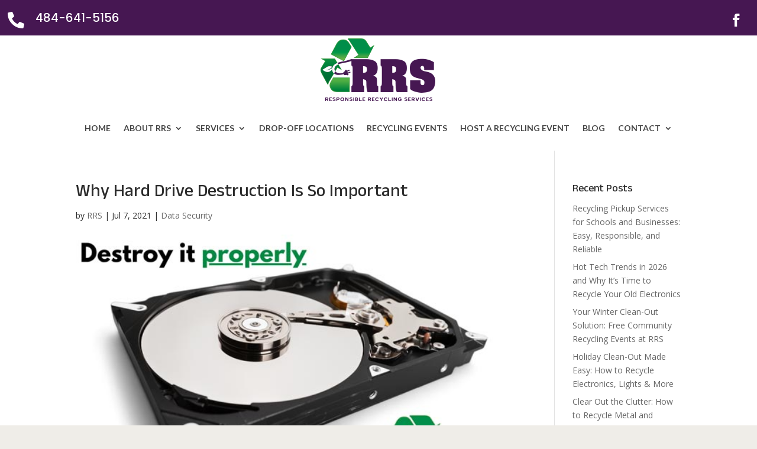

--- FILE ---
content_type: text/css
request_url: https://responsiblerecyclingservices.com/wp-content/et-cache/1844/et-core-unified-tb-3258-tb-3243-deferred-1844.min.css?ver=1768061637
body_size: -20
content:
.et_pb_section_1_tb_footer.et_pb_section{padding-top:0px;padding-bottom:0px;margin-top:0px;margin-bottom:0px;background-color:#461752!important}.et_pb_row_1_tb_footer.et_pb_row{padding-top:17px!important;padding-bottom:17px!important;padding-top:17px;padding-bottom:17px}.et_pb_text_11_tb_footer.et_pb_text{color:#FFFFFF!important}.et_pb_text_11_tb_footer{font-family:'Poppins',Helvetica,Arial,Lucida,sans-serif}